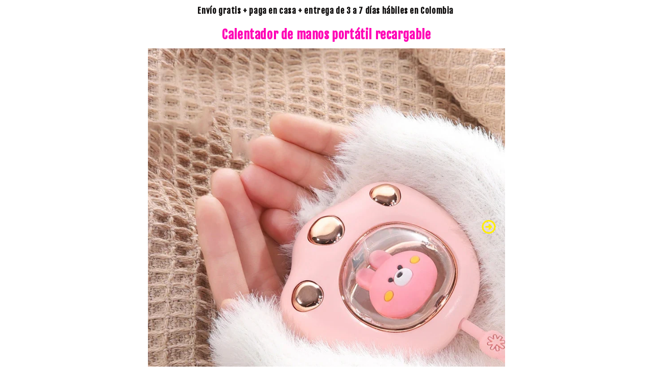

--- FILE ---
content_type: application/javascript
request_url: https://d2ls1pfffhvy22.cloudfront.net/assets-v2/gp-product-tag.js?v=1761263141676
body_size: 2044
content:
!function(){"use strict";(a=c||(c={})).Percentage="percentage",a.FixedAmount="fixed_amount",a.NoDiscount="no_discount";let t=t=>{var e;if(!t)return null;let i=t.closest(".product-bundle-item");return{quantity:Number(null==i?void 0:i.getAttribute("quantity")),discountValue:Number(null==i?void 0:i.getAttribute("discountValue")),discountType:null!==(e=null==i?void 0:i.getAttribute("discountType"))&&void 0!==e?e:c.NoDiscount}},e=t=>({discountPercentAmount:0,discountAmount:window.Shopify.formatMoney(0,t)}),i=t=>{var i,n,s,d;let{currentVariant:a,bundleItem:h,options:v}=t;if(!(null==v?void 0:v.useProductCompareAtPrice)&&(null==h?void 0:h.discountType)===c.NoDiscount)return e(null!==(i=null==v?void 0:v.moneyFormat)&&void 0!==i?i:"${{amount}}");if(!h||!(null==a?void 0:a.price))return e(null!==(n=null==v?void 0:v.moneyFormat)&&void 0!==n?n:"${{amount}}");let m=Number(null==a?void 0:a.price),p=Number(null==a?void 0:a.compare_at_price)||m,f=Number((null==h?void 0:h.quantity)||1),g=u(m,h),y=l(g,f*m),P=m*f-g,S=p*f;return p<=m&&g<=0?e(null!==(s=null==v?void 0:v.moneyFormat)&&void 0!==s?s:"${{amount}}"):{discountPercentAmount:(null==v?void 0:v.useProductCompareAtPrice)?o(P,S):y,discountAmount:(null==v?void 0:v.useProductCompareAtPrice)?r(P,S,null==v?void 0:v.moneyFormat):window.Shopify.formatMoney(g,null!==(d=null==v?void 0:v.moneyFormat)&&void 0!==d?d:"${{amount}}")}},n=t=>100*t,o=(t,e)=>Math.round((e-t)/e*100),r=(t,e,i)=>window.Shopify.formatMoney(e-t,null!=i?i:"${{amount}}"),u=(t,e)=>{let i=Number(null==e?void 0:e.discountValue);return(null==e?void 0:e.discountType)===c.Percentage?t*e.quantity*i/100:(null==e?void 0:e.discountType)===c.FixedAmount?n(i):0},l=(t,e)=>Math.round(t/e*100);function s(t,e,i){return e in t?Object.defineProperty(t,e,{value:i,enumerable:!0,configurable:!0,writable:!0}):t[e]=i,t}var d,a,c,h,v=()=>class extends GP.Component{connectedCallback(){let t=this.closest("gp-product");if((null==t?void 0:t.getState)&&t.getState("isReady")){this.rootInit();return}null==t||t.addEventListener("gp:product-init",()=>{requestAnimationFrame(()=>{this.context=null==t?void 0:t.context,this.rootInit()})})}constructor(t){super(),s(this,"initFunc",void 0),s(this,"rootInit",()=>{let t=this.closest(".gps > section");if(null==t?void 0:t.classList.contains("gps-lazy")){null==t||t.addEventListener("GpLazyLoaded",this.rootInit);return}null==t||t.removeEventListener("GpLazyLoaded",this.rootInit),this.initFunc&&this.initFunc()}),this.initFunc=t}};let m=t=>{var e,i,n;return(null===(i=null===(n=t.closest("gp-product"))||void 0===n?void 0:n.querySelector("gp-product-variants"))||void 0===i?void 0:null===(e=i.getState)||void 0===e?void 0:e.call(i))||""};function p(t,e,i){return e in t?Object.defineProperty(t,e,{value:i,enumerable:!0,configurable:!0,writable:!0}):t[e]=i,t}(d=h||(h={})).Percentage="percentage",d.Price="price";var f=()=>class extends v(){constructor(){var e,n;super(()=>{this.init()}),p(this,"moneyFormat",void 0),p(this,"bundleItem",void 0),p(this,"customContentPrefix",void 0),p(this,"customContentSuffix",void 0),p(this,"productBundleWrapper",void 0),p(this,"productEl",this.closest("gp-product")),p(this,"hasUpdatePrice",(null===(e=null===(n=this.productEl)||void 0===n?void 0:n.querySelector(".quantityClass"))||void 0===e?void 0:e.getAttribute("data-price"))==="true"),p(this,"init",()=>{var e,i,n,o,r;this.productBundleWrapper=this.closest("gp-product-bundle-discount"),this.moneyFormat=this.getState("moneyFormat");let u=this.closest(".product-bundle-item");this.bundleItem=t(u);let{customContent:l}=null!==(e=this.getSetting())&&void 0!==e?e:{};this.customContentPrefix=null!==(n=null!==(i=this.dataset.prefix)&&void 0!==i?i:null==l?void 0:l.prefix)&&void 0!==n?n:"",this.customContentSuffix=null!==(r=null!==(o=this.dataset.suffix)&&void 0!==o?o:null==l?void 0:l.suffix)&&void 0!==r?r:"",u&&this.setAttribute("data-disabled",this.getContext("variantSelected")?"false":"true"),this.subscribeContext(t=>{var e;if(u){this.showDiscountedPrice(t,this.bundleItem);return}if(null==t?void 0:t.hasBundleDiscountActive){this.showDiscountedPrice(t,null===(e=t.productCustomPrice)||void 0===e?void 0:e.bundleItem);return}this.showRegularPrice(t)})}),p(this,"showDiscountedPrice",(t,e)=>{var n,o;let{customContent:r}=null!==(n=this.getSetting())&&void 0!==n?n:{},u="";if(this.setAttribute("data-disabled",t.variantSelected?"false":"true"),!t.variantSelected)return;let{discountPercentAmount:l,discountAmount:s}=i({currentVariant:t.variantSelected,bundleItem:e,options:{moneyFormat:this.moneyFormat,useProductCompareAtPrice:t.useProductCompareAtPrice}});this.setAttribute("data-disabled",l<=0||s<=0?"true":"false");let d=null!==(o=null==r?void 0:r.unit)&&void 0!==o?o:"percentage";this.isNoDiscount()&&(u=this.makePrefix("percentage"===d?"0%":this.formatPrice(0))),"percentage"===d&&(u=this.makePrefix(`${l}%`)),"price"===d&&(u=this.makePrefix(s));let a=this.querySelector(this.textSelector());a&&(a.innerHTML=u)}),p(this,"textSelector",()=>{let t=this.getState("id");return`#p-tag-${t} [data-gp-text]`}),p(this,"showRegularPrice",t=>{let e=this.getAttribute("price-save")||"0",i=m(this);if(!t.variantSelected&&i.currentSelected){this.setAttribute("data-disabled","true");return}if(!t.variantSelected&&0>=parseInt(e)){this.dataset.disabled="true";let t=this.getPriceText(null),e=this.querySelector(this.textSelector());e&&(e.innerHTML=t)}if(t.variantSelected){this.checkConditionWithComparePrice(t.variantSelected);let e=this.getPriceText(t),i=this.querySelector(this.textSelector());i&&(i.innerHTML=e)}}),p(this,"checkConditionWithComparePrice",t=>{var e,i;let n=null!==(e=null==t?void 0:t.price)&&void 0!==e?e:0,o=null!==(i=null==t?void 0:t.compare_at_price)&&void 0!==i?i:0;this.dataset.disabled=(o<=0||0>=Math.round((o-n)/(o/100))).toString()}),p(this,"getPriceText",t=>{var e,i,n;let{variantSelected:o,quantity:r}=null!=t?t:{},{customContent:u}=null!==(e=this.getSetting())&&void 0!==e?e:{},l=null!==(i=null==o?void 0:o.price)&&void 0!==i?i:0,s=null!==(n=null==o?void 0:o.compare_at_price)&&void 0!==n?n:0,d=this.hasUpdatePrice&&(null==u?void 0:u.unit)!=="percentage"&&r||1,a=(s-l)*d,c=window.Shopify.formatMoney(`${a<0?0:a}`,this.moneyFormat);if(!s&&0!==s||!l&&0!==l)return`${this.customContentPrefix} ${(null==u?void 0:u.unit)===h.Percentage?"0%":c} ${this.customContentSuffix}`;if((null==u?void 0:u.unit)===h.Percentage){let t=Math.round(a/(s/100));return`${this.customContentPrefix} ${t<0?0:t}% ${this.customContentSuffix}`}return`${this.customContentPrefix} ${c} ${this.customContentSuffix}`}),p(this,"isNoDiscount",()=>{var t;return(null===(t=this.bundleItem)||void 0===t?void 0:t.discountType)===c.NoDiscount}),p(this,"makePrefix",t=>`${this.customContentPrefix} ${t} ${this.customContentSuffix}`),p(this,"formatPrice",t=>window.Shopify.formatMoney(`${t}`,this.moneyFormat)),p(this,"getSetting",()=>this.getState("setting")),p(this,"getShopLocale",()=>this.getState("locale")),p(this,"getShopCurrency",()=>this.getState("currency"))}};let g=()=>{window.removeEventListener("gp-global-loaded",g),customElements.get("gp-product-tag")||customElements.define("gp-product-tag",f())};"completed"===window.gpReadyState?g():window.addEventListener("gp-global-loaded",g)}();
